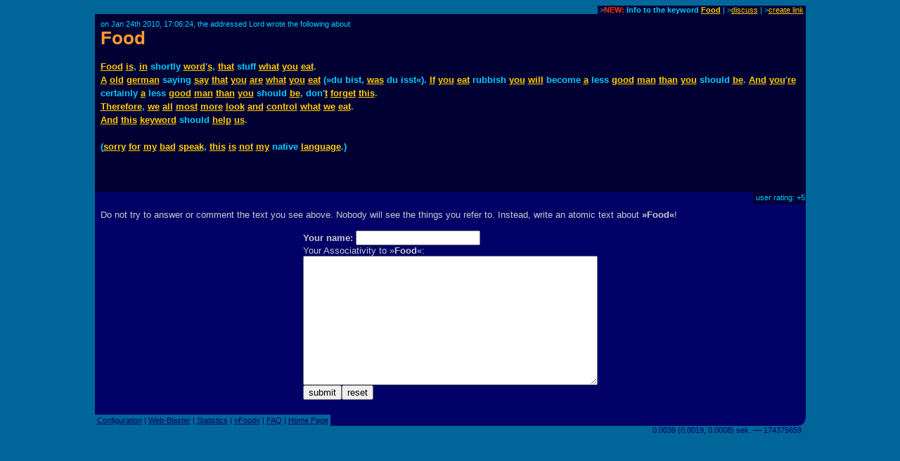

--- FILE ---
content_type: text/html
request_url: http://a-blast.org/blast/Food.html
body_size: 2421
content:
<!DOCTYPE HTML PUBLIC "-//W3C//DTD HTML 4.0 Transitional//EN">
<HTML>
<HEAD>

<META http-equiv="Content-Type" content="text/html; charset=iso-8859-1">

<title>Food: Something about Food (by the addressed Lord )</title>

<META Name="description" Content="The Assoziations-Blaster (Associativity-O-Blast) is an interactive text network with automatic real time linking." lang="en">
<META Name="keywords" Content="Food, the addressed Lord " lang="en">
<meta name="robots" content="noindex,follow">
<META NAME="language"    CONTENT="en">

<META NAME="author"      CONTENT="the addressed Lord ">
<META NAME="publisher"   CONTENT="Alvar C.H. Freude, Dragan Espenschied (Merz Akademie)">


<LINK rel="bookmark" href="http://www.assoziations-blaster.de/" title="The Assoziations-Blaster (Associativity-O-Blast">
<LINK rev="top" href="/">
<link rel="stylesheet" type="text/css" HREF="/style.mpl">

<script language="JScript"><!--
document.write("<script language='Jscript' /js/pulse.js' type='text/javascript'><\/script>")
//--></script>

<script language="javascript" type="text/javascript"><!--
	function init() {}
//--></script>
<script language="javascript" src="/js/keypresstracker.js" type="text/javascript"></script>
</HEAD>

<body bgcolor="#006699" text="#ffff99" link="#ffcc00" alink="#ffcc00" vlink="#ffcc00">

<center>



<table border="0" cellspacing="0" cellpadding="0" width="80%">
<tr>
	<td width="100%"></td>
	<td bgcolor="#000033" nowrap class="darktool">
	<small><font color="#00ccff">&nbsp;&gt;<b><strong style="color:#f30;">NEW:</strong> Info to the keyword <a href="/info/Food.html">Food</a></b> |
	&gt;<a href="/discuss.mpl?begr=Food&num=1">discuss</a> |
	&gt;<a href="/link.mpl?stichwort=Food&num=1&autor=the addressed Lord ">create link</a>&nbsp;</font></small></td>
</tr>
</table>

<table  border="0" cellspacing="0" cellpadding="8" width="80%"><tr>
<td bgcolor="#000033">
<font color="#00ccff"><small>on Jan 24th 2010, 17:06:24, the addressed Lord  wrote the following about<br></small></font>
<a href="/blast/Food.html?x=fa20;o=1" class="nohover"><h1 style="margin:0px;padding:0px;font-size:2em;color:#f93;">Food</h1></a>
</td>
</tr></table><table  border="0" cellspacing="0" cellpadding="8" width="80%"><tr>
<td bgcolor="#000033">
<p class="blasttext"><font color="#00ccff">
<a href="Food.html">Food</a> <a href="is.html">is</a>, <a href="in.html">in</a> shortly <a href="word.html">word</a>'<a href="s.html">s</a>, <a href="that.html">that</a> stuff <a href="what.html">what</a> <a href="you.html">you</a> <a href="eat.html">eat</a>.<br><a href="a.html">A</a> <a href="old.html">old</a> <a href="German.html">german</a> saying <a href="say.html">say</a> <a href="that.html">that</a> <a href="you.html">you</a> <a href="are.html">are</a> <a href="what.html">what</a> <a href="you.html">you</a> <a href="eat.html">eat</a> (&raquo;du bist, <a href="was.html">was</a> du isst&laquo;). <a href="if.html">If</a> <a href="you.html">you</a> <a href="eat.html">eat</a> rubbish <a href="you.html">you</a> <a href="will.html">will</a> become <a href="a.html">a</a> less <a href="good.html">good</a> <a href="man.html">man</a> <a href="than.html">than</a> <a href="you.html">you</a> should <a href="be.html">be</a>. <a href="and.html">And</a> <a href="you.html">you</a>'<a href="re.html">re</a> certainly <a href="a.html">a</a> less <a href="good.html">good</a> <a href="man.html">man</a> <a href="than.html">than</a> <a href="you.html">you</a> should <a href="be.html">be</a>, don'<a href="t.html">t</a> <a href="forget.html">forget</a> <a href="this.html">this</a>.<br><a href="Therefore.html">Therefore</a>, <a href="we.html">we</a> <a href="all.html">all</a> <a href="most.html">most</a> <a href="more.html">more</a> <a href="look.html">look</a> <a href="and.html">and</a> <a href="control.html">control</a> <a href="what.html">what</a> <a href="we.html">we</a> <a href="eat.html">eat</a>.<br><a href="and.html">And</a> <a href="this.html">this</a> <a href="keyword.html">keyword</a> should <a href="help.html">help</a> <a href="us.html">us</a>.<br><br>(<a href="sorry.html">sorry</a> <a href="for.html">for</a> <a href="my.html">my</a> <a href="bad.html">bad</a> <a href="speak.html">speak</a>, <a href="this.html">this</a> <a href="is.html">is</a> <a href="not.html">not</a> <a href="my.html">my</a> native <a href="language.html">language</a>.)<br><br></font></p>
<small><font color="#00ccff"></font></small><br>


</td>
</tr></table>

<table  border="0" cellspacing="0" cellpadding="1" width="80%">
<tr>
	<td width="100%" bgcolor="#000066"><font>&nbsp;</font></td>
	
<td bgcolor="#000033" nowrap class="darktool"><small><font color="#00ccff">
	<strong></strong>&nbsp;user rating:  +5 
	</font></small></td>
</tr>
</table>

<table  border="0" cellspacing="0" cellpadding="8" width="80%">
<tr>
<td bgcolor="#000066" class="lbox"><font color="#cccccc">
Do not try to answer or comment the text you see above. Nobody will see the things you refer to. Instead, write an atomic text about <strong>&raquo;Food&laquo;</strong>!<br><br></font>
<form action="?x=fa20" method="post" name="f">
<center>
<table border="0" cellpadding="0" cellspacing="0"><tr><td nowrap class="lbox">
	<font color="#cccccc"><strong>Your name:</strong></font>
	<input type="text" name="n" maxlength=50 size=20 value=""> <img align="absmiddle" src="/img/0.gif" name="an" width="16" height="16" alt=""><br>
	<input type="hidden" name="begr" value="Food">
	<input type="hidden" name="func" value="schr">
	
	<font color="#cccccc">Your Associativity to &raquo;<strong>Food</strong>&laquo;:</font><br>
	<font face="monospace"> 
   <textarea cols="50" rows="12" wrap="virtual" name="text"></textarea></font></td>
</tr>
<tr><td>

	<table  border="0" cellpadding="0" cellspacing="0" width="100%"><tr><td nowrap>
		<font><input type="submit" value="submit"><input type="reset" value="reset"></font></td>
	<td nowrap align="right">
		<img src="/img/0.gif" width="8" height="7" alt="" name="t0"><img src="/img/0.gif" width="8" height="7" alt="" name="t1"><img src="/img/0.gif" width="8" height="7" alt="" name="t2"><img src="/img/0.gif" width="8" height="7" alt="" name="t3"><img src="/img/0.gif" width="8" height="7" alt="" name="t4"><img src="/img/0.gif" width="8" height="7" alt="" name="t5"><img src="/img/0.gif" width="8" height="7" alt="" name="t6"><img src="/img/0.gif" width="8" height="7" alt="" name="t7"><img src="/img/0.gif" width="8" height="7" alt="" name="t8"><img src="/img/0.gif" width="8" height="7" alt="" name="t9"><img src="/img/0.gif" width="8" height="7" alt="" name="t10"><img src="/img/0.gif" width="8" height="7" alt="" name="t11"><img src="/img/0.gif" width="8" height="7" alt="" name="t12"><img src="/img/0.gif" width="8" height="7" alt="" name="t13"><img src="/img/0.gif" width="8" height="7" alt="" name="t14"><img src="/img/0.gif" width="8" height="7" alt="" name="t15"></td>
	</tr></table>


<div style="display:none;">
Do NOT enter anything here: <input name="name"><br />
Do NOT change this input field: <input name="content" value="Text!"><br />
</div>



</td></tr></table>
</center>
</form>
</td></tr>
</table><script language="javascript"><!--
init()
//--></script>

<table border="0" cellspacing="0" cellpadding="0" width="80%">
<tr>
	
<td nowrap class="bluetool"><small><font color="#000066">
	&nbsp;<a href="/config.mpl"><font color="#000066">Configuration</font></a> |
	<a href="/web-blast.html"><font color="#000066">Web-Blaster</font></a> |
	<a href="/statistics/"><font color="#000066">Statistics</font></a> |
	<a href="/info/Food.html"><font color="#000066">&raquo;Food&laquo;</font></a> |
	<a href="/faq.html"><font color="#000066">FAQ</font></a> |
	<a href="/"><font color="#000066">Home Page</font></a>&nbsp;</font></small></td>
<td width="100%" bgcolor="#000066" align=right><img src="/img/eck.gif" width="16" height="16"></td>
</tr>
<tr align="right">
<td colspan="2">
<small><font color="#000066">0.0039 (0.0019, 0.0008) sek. &#150;&#150; 174375659&nbsp;&nbsp;</font></small>
</td>
</tr>
</table>


</center>

</BODY>
</HTML>
